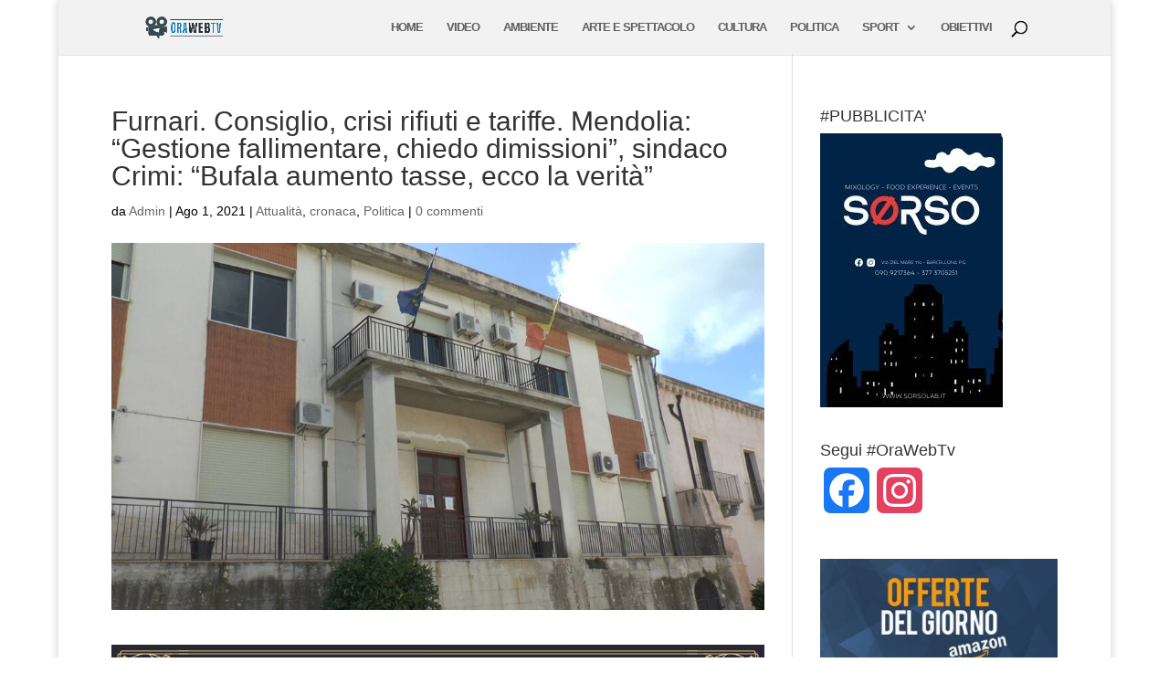

--- FILE ---
content_type: text/html; charset=utf-8
request_url: https://www.google.com/recaptcha/api2/aframe
body_size: 266
content:
<!DOCTYPE HTML><html><head><meta http-equiv="content-type" content="text/html; charset=UTF-8"></head><body><script nonce="wczjUucQ74GnoenHRChSpw">/** Anti-fraud and anti-abuse applications only. See google.com/recaptcha */ try{var clients={'sodar':'https://pagead2.googlesyndication.com/pagead/sodar?'};window.addEventListener("message",function(a){try{if(a.source===window.parent){var b=JSON.parse(a.data);var c=clients[b['id']];if(c){var d=document.createElement('img');d.src=c+b['params']+'&rc='+(localStorage.getItem("rc::a")?sessionStorage.getItem("rc::b"):"");window.document.body.appendChild(d);sessionStorage.setItem("rc::e",parseInt(sessionStorage.getItem("rc::e")||0)+1);localStorage.setItem("rc::h",'1768935797179');}}}catch(b){}});window.parent.postMessage("_grecaptcha_ready", "*");}catch(b){}</script></body></html>

--- FILE ---
content_type: text/css
request_url: https://www.orawebtv.it/wp-content/themes/orawebtv/style.css?ver=4.27.5
body_size: 133
content:
/*--------------------------------------------------------------------------------- Theme Name:   Orawebtv Theme URI:    https://www.orawebtv.it/ Description:  OrawebTv Child Theme Author:       OrawebTV Author URI:    Template:     Divi Version:      1.0.0 License:      GNU General Public License v2 or later License URI:  http://www.gnu.org/licenses/gpl-2.0.html------------------------------ ADDITIONAL CSS HERE ------------------------------*/